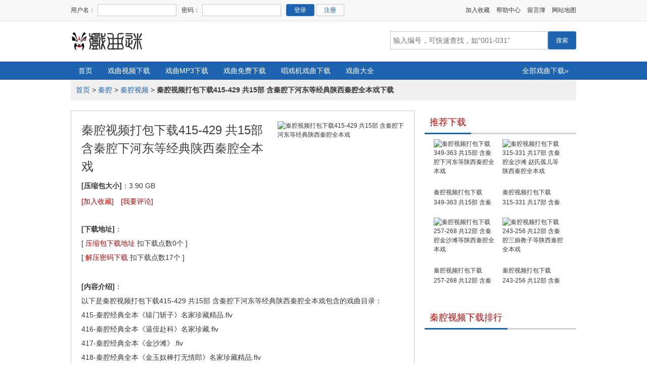

--- FILE ---
content_type: text/html
request_url: http://www.xiqu.me/qinqiang/shipin/1429260577272.html
body_size: 5353
content:
<!DOCTYPE html>
<html>
<head>
<meta http-equiv="X-UA-Compatible" content="IE=edge" />
<meta http-equiv="Content-Type" content="text/html; charset=UTF-8" />
<meta http-equiv="Content-Language" content="zh-CN" />
<meta name="renderer" content="webkit"> 
<meta name="keywords" content="秦腔,秦腔下载,秦腔视频,秦腔全本,秦腔视频下载,秦腔视频打包下载" />
<meta name="description" content="秦腔视频打包下载415-429 共15部 含秦腔下河东等经典陕西秦腔全本戏，文件大小3.90 GB，秦腔视频网盘下载，精心收集整理秦腔视频，统一重新命名，并提供秦腔视频详细目录下载。" />
<title>秦腔视频打包下载415-429 共15部 含秦腔下河东等经典陕西秦腔全本戏 - 秦腔视频 - 戏曲迷</title>
<meta name="robots" content="all" />
<meta name="Copyright" content="©2014 戏曲迷 XIQU.ME" /> 
<meta name="viewport" content="width=device-width, initial-scale=1" />
<meta name="applicable-device" content="pc,mobile">
<link rel="shortcut icon" href="http://www.xiqu.me/favicon.ico" type="image/vnd.microsoft.icon">
<link rel="apple-touch-icon" href="http://www.xiqu.me/apple-icon.png" />

<link rel="stylesheet" media="all" type="text/css" href="http://www.xiqu.me/skin/xiqu/css/main.css" />
<link rel="stylesheet" media="screen and (max-width: 1000px)" type="text/css" href="http://www.xiqu.me/skin/xiqu/css/m.css" />
<script type="text/javascript" src="//libs.baidu.com/jquery/1.9.0/jquery.js"></script>
<script type="text/javascript" src="http://www.xiqu.me/skin/xiqu/js/core.js?v=1.11"></script>
</head>
<body>
<div class="top-bar-wrap">
	<div class="top-bar">
		<div class="user-info pull-left">
			<script>
				document.write('<script src="http://www.xiqu.me/e/member/login/loginjs.php?t='+Math.random()+'"><'+'/script>');
			</script>
		</div>
		<div class="entrance pull-right">
						<a href="javascript:;" onclick="var url=location.href;var title=document.title;try{window.external.addFavorite(url, title);}catch(e){try{window.sidebar.addPanel(title, url, ''); }catch(e){alert('加入收藏失败，请使用Ctrl+D进行添加');}}">加入收藏</a>
			<a href="http://www.xiqu.me/help">帮助中心</a>
			<a href="http://www.xiqu.me/e/tool/gbook/?bid=1">留言簿</a>
			<a href="http://www.xiqu.me/catalog/">网站地图</a>
		</div>
	</div>
</div>
<div class="header-wrap">
	<div class="header">
		<div class="header-main clearfix">
			<div class="logo pull-left">
				<a href="http://www.xiqu.me/"><img src="http://www.xiqu.me/skin/xiqu/img/logo.png" alt="戏曲迷 戏曲下载" /></a>
			</div>
			<!---->
			<div class="search pull-right">
				<form action='http://www.xiqu.me/e/search/index.php' method="post" name="searchform" id="searchform" target="_blank">
				<input type="hidden" name="show" value="title" />
					<div class="ipt-search">
						<input name="keyboard" type="text" class="ipt-text ipt-text-large" placeholder="输入编号，可快速查找，如“001-031”" id="bdcsMain" /><button class="btn btn-blue btn-larger" type="submit">搜索</button>
					</div>
				</form>
			</div>
		</div>
		<div class="nav-bar-wrap">
			<div class="nav-bar">
				<div class="nav">
					<a href="http://www.xiqu.me/">首页</a>
					<a href="http://www.xiqu.me/shipin/">戏曲视频下载</a>
					<a href="http://www.xiqu.me/mp3/">戏曲MP3下载</a>
					<a href="http://www.xiqu.me/free/">戏曲免费下载</a>
					<a href="http://www.xiqu.me/changxiji/">唱戏机戏曲下载</a>
					<a href="http://www.xiqu.me/catalog/">戏曲大全</a>
					<a href="http://www.xiqu.me/catalog/" class="more">全部戏曲下载&raquo;</a>
				</div>
			</div>
		</div>
	</div>
</div>

<div class="content-wrap">
	<div class="content">
		<div class="path">
			<a href="http://www.xiqu.me/index.html">首页</a>&nbsp;>&nbsp;<a href="http://www.xiqu.me/qinqiang/">秦腔</a>&nbsp;>&nbsp;<a href="http://www.xiqu.me/qinqiang/shipin/">秦腔视频</a> &gt; <strong>秦腔视频打包下载415-429 共15部 含秦腔下河东等经典陕西秦腔全本戏下载</strong>
		</div>
		<div class="layout clearfix">
			<div class="main">
				<div class="main-content content-download">
					<div class="figure">
						<img src="/d/file/qinqiang/shipin/2015-04-17/750305007dd4f14e56e08d18086ac0b9.png" alt="秦腔视频打包下载415-429 共15部 含秦腔下河东等经典陕西秦腔全本戏" />
					</div>
					<div class="detail">
						<h1>秦腔视频打包下载415-429 共15部 含秦腔下河东等经典陕西秦腔全本戏</h1>
						<div class="meta">
							<p><strong>[压缩包大小]</strong>：3.90 GB</p>
						</div>
						<div class="act">
							<p>
								<a href="http://www.xiqu.me/e/member/fava/add/?classid=12&amp;id=272">[加入收藏]</a>
								<!--<a href="http://www.xiqu.me/e/public/report/?classid=12&amp;id=272">[报告错误]</a>-->
								<a href="#post">[我要评论]</a>
								<!--<a href="#download">[下载地址]</a>-->
							</p>
						</div>
						<div class="download" id="download">
							<p><strong>[下载地址]</strong>：</p>
							<p class="download-address">
								 [ <a rel="nofollow" href="http://www.xiqu.me/e/DownSys/GetDown/?classid=12&id=272&pathid=0" target="_blank">压缩包下载地址</a> 扣下载点数<em>0</em>个 ]<br />[ <a rel="nofollow" href="http://www.xiqu.me/e/DownSys/GetDown/?classid=12&id=272&pathid=1" target="_blank">解压密码下载</a> 扣下载点数<em>17</em>个 ]<br />							</p>
						</div>
						<div class="intro">
							<p><strong>[内容介绍]</strong>：</p>
							<p>以下是秦腔视频打包下载415-429 共15部 含秦腔下河东等经典陕西秦腔全本戏包含的戏曲目录：</p>
							<p>415-秦腔经典全本《辕门斩子》名家珍藏精品.flv<br />
416-秦腔经典全本《逼侄赴科》名家珍藏.flv<br />
417-秦腔经典全本《金沙滩》.flv<br />
418-秦腔经典全本《金玉奴棒打无情郎》名家珍藏精品.flv<br />
419-秦腔经典全本《铡丁勇》名家珍藏精品.flv<br />
420-秦腔经典全本《闯宫抱斗》名家珍藏.flv<br />
421-秦腔经典全本《靖远起义》名家珍藏精品.flv<br />
422-秦腔经典全本《飞犬奇案》名家珍藏.flv<br />
423-秦腔经典全本《香山还愿》名家珍藏精品.flv<br />
424-秦腔经典全本《麻将夫妻》戏曲名家珍藏.flv<br />
425-秦腔经典全本《黑虎坐台》名家珍藏精品.flv<br />
426-秦腔经典全本《黑逼宫》又名《开国图》名家珍藏精品.flv<br />
427-秦腔经典全本戏《下河东》名家戏曲精华厚重文化珍藏.flv<br />
428-秦腔经典全本戏《千古寒食节》名家珍藏.flv<br />
429-秦腔经典全本戏《咸阳桥》名家珍藏.flv</p>
						</div>
						<div class="download">
							<p>戏曲压缩包下载地址（百度网盘）：<a href="https://pan.baidu.com/s/1hsemazU" target="_blank">https://pan.baidu.com/s/1hsemazU</a></p>
						</div>
						<div class="similar">
							<h4>相关下载</h4>
							<ul>
								<li><a href="http://www.xiqu.me/qinqiang/shipin/1429260770274.html" title="秦腔视频打包下载447-462 共16部 含秦腔赵氏孤儿等陕西秦腔全本戏">秦腔视频打包下载447-462 共16部 含秦腔赵</a></li><li><a href="http://www.xiqu.me/qinqiang/shipin/1429260677273.html" title="秦腔视频打包下载430-446 共17部 含秦腔窦娥冤等陕西经典秦腔全本戏">秦腔视频打包下载430-446 共17部 含秦腔窦</a></li><li><a href="http://www.xiqu.me/qinqiang/shipin/1429260338271.html" title="秦腔视频打包下载397-414 共18部 含秦腔窦娥冤等陕西秦腔全本戏">秦腔视频打包下载397-414 共18部 含秦腔窦</a></li><li><a href="http://www.xiqu.me/qinqiang/shipin/1429260223270.html" title="秦腔视频打包下载381-396 共16部 含秦腔白叮本等陕西秦腔全本戏">秦腔视频打包下载381-396 共16部 含秦腔白</a></li><li><a href="http://www.xiqu.me/qinqiang/shipin/1429259982269.html" title="秦腔视频打包下载364-380 共17部 含秦腔周仁回府等经典陕西秦腔全本戏">秦腔视频打包下载364-380 共17部 含秦腔周</a></li><li><a href="http://www.xiqu.me/qinqiang/shipin/1429259850268.html" title="秦腔视频打包下载349-363 共15部 含秦腔下河东等陕西秦腔全本戏">秦腔视频打包下载349-363 共15部 含秦腔下</a></li><li><a href="http://www.xiqu.me/qinqiang/shipin/1429259712267.html" title="秦腔视频打包下载332-348 共16部 含秦腔三滴血等陕西秦腔全本戏">秦腔视频打包下载332-348 共16部 含秦腔三</a></li><li><a href="http://www.xiqu.me/qinqiang/shipin/1429259439266.html" title="秦腔视频打包下载315-331 共17部 含秦腔金沙滩 赵氏孤儿等陕西秦腔全本戏">秦腔视频打包下载315-331 共17部 含秦腔金</a></li><li><a href="http://www.xiqu.me/qinqiang/shipin/1429259315265.html" title="秦腔视频打包下载298-314 共17部陕西秦腔全本戏丑角戏眉户戏">秦腔视频打包下载298-314 共17部陕西秦腔全</a></li><li><a href="http://www.xiqu.me/qinqiang/shipin/1429259082264.html" title="秦腔视频打包下载283-297 共15部 含秦腔三滴血等陕西秦腔全本戏">秦腔视频打包下载283-297 共15部 含秦腔三</a></li>							</ul>
						</div>
					</div>
				</div>

				<div class="mod comment" id="comment" style="margin-top: 20px">
  <div class="mod-hd">
    <h3 class="mod-title">评论</h3>
    <span class="more"><a href="http://www.xiqu.me/e/pl/?classid=12&amp;id=272">共有<span><script type="text/javascript" src="http://www.xiqu.me/e/public/ViewClick/?classid=12&id=272&down=2"></script></span>条评论 &raquo;</a></span>
  </div>
  <div class="mod-bd">

    <div class="comment-main">
      <div class="comment-list">
        <script src="http://www.xiqu.me/e/pl/more/?classid=12&id=272&num=10"></script>
      </div>
    </div>

    <div class="comment-form" id="post">
      <h4>发表评论：<span>网友评论仅供网友表达个人看法，并不表明本站同意其观点或证实其描述</span></h4>
      <form action="http://www.xiqu.me/e/pl/doaction.php" method="post" name="form1" id="form1" onSubmit="return checkForm();">
            <div class="field field-large pull-left">
                <div class="label">
                    <label>昵称：</label>
                </div>
                <div class="ipt">
                    <input type="text" class="ipt-text ipt-text-large" name="username" value="" />
                    <input type="hidden" name="password" value="" />
                    <input type="hidden" name="nomember" value="1" />
                </div>
                <div class="tips"></div>
            </div>
            <div class="field field-large pull-left">
                <div class="label">
                    <label><em class="text-warning">*</em>验证码：</label>
                </div>
                <div class="ipt">
                    <input type="text" class="ipt-text ipt-text-large" name="key" />
                    <img src="http://www.xiqu.me/e/ShowKey/?v=pl" class="vcode" />
                </div>
                <div class="tips"></div>
            </div>
            <div class="field field-textarea field-large clear-float">
                <div class="label"><em class="text-warning">*</em>评论内容：</div>
                <div class="ipt">
                    <textarea class="ipt-text" style="height:100px;" name="saytext"></textarea>
                </div>
                <div class="tips"></div>
            </div>
            <div class="field field-large">
                <div class="label"></div>
                <div class="ipt">
                    <button type="submit" class="btn btn-blue btn-larger">提交</button>
                </div>
                <div class="tips">(需审核后显示)</div>
            </div>

            <input name="id" type="hidden" id="id" value="272" />
            <input name="classid" type="hidden" id="classid" value="12" />
            <input name="enews" type="hidden" id="enews" value="AddPl" />
            <input name="repid" type="hidden" id="repid" value="0" />
            <input type="hidden" name="ecmsfrom" value="http://www.xiqu.me/qinqiang/shipin/1429260577272.html">
      </form>

      <script>
        function checkForm(){
          if ($('#form1 input[name="key"]').val() === ''){
            alert('请输入验证码')
            return false
          }
          if ($('#form1 textarea[name="saytext"]').val() === ''){
            alert('请输入评论内容')
            return false
          }
          return true
        }
      </script>
      <script src="http://www.xiqu.me/e/data/js/ajax.js"></script>
    </div>

  </div>
</div>


				
			</div>
			<div class="sidebar">
				<div class="mod mod-commend">
					<div class="mod-hd">
		        		<h3 class="mod-title">推荐下载</h3>
		        	</div>
					<div class="mod-bd">
		        		<ul class="img-list clearfix">
		        			
<li>
	<a href="http://www.xiqu.me/qinqiang/shipin/1429259850268.html" class="figure"><img  src="/d/file/qinqiang/shipin/2015-04-17/4009512a50ad0a3d02d098047270ac36.png" alt="秦腔视频打包下载349-363 共15部 含秦腔下河东等陕西秦腔全本戏"  width="120" height="90"></a>
	<a href="http://www.xiqu.me/qinqiang/shipin/1429259850268.html" class="text" title="秦腔视频打包下载349-363 共15部 含秦腔下河东等陕西秦腔全本戏">秦腔视频打包下载349-363 共15部 含秦腔下河东等陕西秦腔全本戏</a>
</li>

<li>
	<a href="http://www.xiqu.me/qinqiang/shipin/1429259439266.html" class="figure"><img  src="/d/file/qinqiang/shipin/2015-04-17/2dcd880cd166990f22494968fbe2b613.png" alt="秦腔视频打包下载315-331 共17部 含秦腔金沙滩 赵氏孤儿等陕西秦腔全本戏"  width="120" height="90"></a>
	<a href="http://www.xiqu.me/qinqiang/shipin/1429259439266.html" class="text" title="秦腔视频打包下载315-331 共17部 含秦腔金沙滩 赵氏孤儿等陕西秦腔全本戏">秦腔视频打包下载315-331 共17部 含秦腔金沙滩 赵氏孤儿等陕西秦腔全本戏</a>
</li>

<li>
	<a href="http://www.xiqu.me/qinqiang/shipin/1429258292262.html" class="figure"><img  src="/d/file/qinqiang/shipin/2015-04-17/9cbb755fa2a7d4cff09f029922a3ddc3.png" alt="秦腔视频打包下载257-268 共12部 含秦腔金沙滩等陕西秦腔全本戏"  width="120" height="90"></a>
	<a href="http://www.xiqu.me/qinqiang/shipin/1429258292262.html" class="text" title="秦腔视频打包下载257-268 共12部 含秦腔金沙滩等陕西秦腔全本戏">秦腔视频打包下载257-268 共12部 含秦腔金沙滩等陕西秦腔全本戏</a>
</li>

<li>
	<a href="http://www.xiqu.me/qinqiang/shipin/1429257912261.html" class="figure"><img  src="/d/file/qinqiang/shipin/2015-04-17/2c793f149fd6afb98213e0082f1ed172.png" alt="秦腔视频打包下载243-256 共12部 含秦腔三娘教子等陕西秦腔全本戏"  width="120" height="90"></a>
	<a href="http://www.xiqu.me/qinqiang/shipin/1429257912261.html" class="text" title="秦腔视频打包下载243-256 共12部 含秦腔三娘教子等陕西秦腔全本戏">秦腔视频打包下载243-256 共12部 含秦腔三娘教子等陕西秦腔全本戏</a>
</li>
		        		</ul>
					</div>
				</div>
				<div class="mod mod-article">
		        	<div class="mod-hd">
		        		<h3 class="mod-title">秦腔视频下载排行</h3>
		        	</div>
		        	<div class="mod-bd">
		        		<ul class="text-list">
		        			<script src='http://www.xiqu.me/d/js/class/class12_hotnews.js'></script>
		        		</ul>
		        	</div>
				</div>
			</div>
		</div>
	</div>
</div>

<div class="footer-wrap">
	<div class="footer">
		<div class="copyright">&copy; 2014-2021 XIQU.ME <a href="http://www.xiqu.me/">戏曲迷</a> <a href="http://www.xiqu.me/help/">帮助中心</a> <a href="https://beian.miit.gov.cn/" target="_blank">鄂ICP备14012854号-1</a></div>
		<div style="color:#999;">本站所有戏曲均来自网络，为戏曲迷爱好者提供外链在线播放和戏曲下载链接功能，戏曲版权归原著所有，本站并不提供存储服务。搜集整理不易，感谢大家的支持！</div>
		<div style="color:#999;">如果您觉得本站侵犯了您的利益或版权请您及时与我们联系，我们将第一时间加以处理！联系方式：admin@xiqu.me</div>
	</div>
</div>
<script type="text/javascript">
//统计
var _hmt = _hmt || [];
(function() {
  var hm = document.createElement("script");
  hm.src = "//hm.baidu.com/hm.js?eb0d7e3900fbbb543e3f97d40b604ea3";
  var s = document.getElementsByTagName("script")[0]; 
  s.parentNode.insertBefore(hm, s);
})();
//主动推送
(function(){
    var bp = document.createElement('script');
    var curProtocol = window.location.protocol.split(':')[0];
    if (curProtocol === 'https') {
        bp.src = 'https://zz.bdstatic.com/linksubmit/push.js';        
    }
    else {
        bp.src = 'http://push.zhanzhang.baidu.com/push.js';
    }
    var s = document.getElementsByTagName("script")[0];
    s.parentNode.insertBefore(bp, s);
})();
</script>
<script src="http://www.xiqu.me/e/public/onclick/?enews=donews&classid=12&id=272"></script></body>
</html>

--- FILE ---
content_type: text/html; charset=utf-8
request_url: http://www.xiqu.me/e/pl/more/?classid=12&id=272&num=10
body_size: 696
content:
document.write("");
document.write("<div class=\"comment-item\">  <div class=\"comment-info\">    <span class=\"author\">发布人：<strong>匿名</strong></span>    <span class=\"time\">2023-04-27 07:04:08</span>  </div>  <div class=\"comment-detail\">    <div class=\"comment-content\">      压缩包打不开    </div>    <div class=\"comment-actions\">      <a href=\"#post\" onClick=\"$(\'#repid\').val(1470)\">回复</a>      <a href=\"JavaScript:makeRequest(\'http://www.xiqu.me//e/pl/doaction.php?enews=DoForPl&plid=1470&classid=12&id=272&dopl=1&doajax=1&ajaxarea=support1470\',\'EchoReturnedText\',\'GET\',\'\');\">顶[<span id=\"support1470\">9</span>]</a>      <a href=\"JavaScript:makeRequest(\'http://www.xiqu.me//e/pl/doaction.php?enews=DoForPl&plid=1470&classid=12&id=272&dopl=0&doajax=1&ajaxarea=oppose1470\',\'EchoReturnedText\',\'GET\',\'\');\"\">踩[<span id=\"oppose1470\">11</span>]</a>      <a href=\"http://www.xiqu.me//e/pl/detail.php?classid=12&id=272&plid=1470\">详情</a>    </div>  </div></div>");
document.write("<div class=\"comment-item\">  <div class=\"comment-info\">    <span class=\"author\">发布人：<strong>匿名</strong></span>    <span class=\"time\">2021-09-04 10:01:31</span>  </div>  <div class=\"comment-detail\">    <div class=\"comment-content\">      别窑    </div>    <div class=\"comment-actions\">      <a href=\"#post\" onClick=\"$(\'#repid\').val(713)\">回复</a>      <a href=\"JavaScript:makeRequest(\'http://www.xiqu.me//e/pl/doaction.php?enews=DoForPl&plid=713&classid=12&id=272&dopl=1&doajax=1&ajaxarea=support713\',\'EchoReturnedText\',\'GET\',\'\');\">顶[<span id=\"support713\">14</span>]</a>      <a href=\"JavaScript:makeRequest(\'http://www.xiqu.me//e/pl/doaction.php?enews=DoForPl&plid=713&classid=12&id=272&dopl=0&doajax=1&ajaxarea=oppose713\',\'EchoReturnedText\',\'GET\',\'\');\"\">踩[<span id=\"oppose713\">14</span>]</a>      <a href=\"http://www.xiqu.me//e/pl/detail.php?classid=12&id=272&plid=713\">详情</a>    </div>  </div></div>");
document.write("<div class=\"comment-item\">  <div class=\"comment-info\">    <span class=\"author\">发布人：<strong>tigertan999</strong></span>    <span class=\"time\">2021-08-27 17:59:29</span>  </div>  <div class=\"comment-detail\">    <div class=\"comment-content\">      还要收费啊    </div>    <div class=\"comment-actions\">      <a href=\"#post\" onClick=\"$(\'#repid\').val(701)\">回复</a>      <a href=\"JavaScript:makeRequest(\'http://www.xiqu.me//e/pl/doaction.php?enews=DoForPl&plid=701&classid=12&id=272&dopl=1&doajax=1&ajaxarea=support701\',\'EchoReturnedText\',\'GET\',\'\');\">顶[<span id=\"support701\">15</span>]</a>      <a href=\"JavaScript:makeRequest(\'http://www.xiqu.me//e/pl/doaction.php?enews=DoForPl&plid=701&classid=12&id=272&dopl=0&doajax=1&ajaxarea=oppose701\',\'EchoReturnedText\',\'GET\',\'\');\"\">踩[<span id=\"oppose701\">15</span>]</a>      <a href=\"http://www.xiqu.me//e/pl/detail.php?classid=12&id=272&plid=701\">详情</a>    </div>  </div></div>");
document.write("");


--- FILE ---
content_type: text/html; charset=utf-8
request_url: http://www.xiqu.me/e/member/login/loginjs.php?t=0.7833872088397908
body_size: 463
content:
document.write("<div class=\"login-form\">	<form action=\"http://www.xiqu.me/e/member/doaction.php\" method=\"post\">		<input type=\"hidden\" name=\"enews\" value=\"login\">		<input type=\"hidden\" name=\"ecmsfrom\" value=\"9\">		<input type=\"hidden\" name=\"lifetime\" value=\"315360000\">		<div class=\"field  field-small\">	        <div class=\"label\">用户名：</div>	        <div class=\"ipt\">	            <input name=\"username\" type=\"text\" class=\"ipt-text ipt-text-small\" />	        </div>	    </div>		<div class=\"field  field-small\">	        <div class=\"label\">密码：</div>	        <div class=\"ipt\">	            <input name=\"password\" type=\"password\" class=\"ipt-text ipt-text-small\" />	        </div>	    </div>		<div class=\"field  field-small\">	        <div class=\"ipt\">	            <button class=\"btn btn-blue btn-smaller\" type=\"submit\">登录</button>	            <a href=\"http://www.xiqu.me/e/member/register/index.php?groupid=1\" class=\"btn btn-gray btn-smaller\">注册</a>	        </div>	    </div>	</form></div><div class=\"m_login\">	<a href=\"http://www.xiqu.me/e/member/login/\">登录</a>	<a href=\"http://www.xiqu.me/e/member/register/index.php?groupid=1\">注册</a></div>");


--- FILE ---
content_type: text/css
request_url: http://www.xiqu.me/skin/xiqu/css/main.css
body_size: 5702
content:
/*reset*/
body, h1, h2, h3, h4, h5, h6, hr, p, blockquote, dl, dt, dd, ul, ol, li, pre, fieldset, lengend, form, button, input, textarea, th, td {margin: 0;padding: 0}
html, body{width: 100%; height: 100%; min-width: 1000px;}
html{_zoom: expression(function(ele){ele.style.zoom = "1";document.execCommand("BackgroundImageCache", false, true);}(this));} /*TODO to js*/
body, button, input, select, textarea{font: 12px/1.5 Tahoma, Helvetica, Arial,"Microsoft YaHei", "\5b8b\4f53", sans-serif; color:#373737;}
h1, h2, h3, h4, h5, h6{color: #404040;}
h1{font-size: 18px;} h2{font-size: 16px;} h3{font-size: 14px;} h4, h5, h6{font-size: 100%;}
ul, ol{list-style: none;}
address, cite, dfn, em, var {font-style: normal;}
code, kbd, pre, samp, tt{font-family: Tahoma, Helvetica, Arial, '\5b8b\4f53', sans-serif;}
small {font-size: 12px;}
a{text-decoration: none; color: #373737; vertical-align: baseline; zoom: 1; cursor: pointer;}
a:hover{text-decoration:underline;} /* color:#0083bf; */
q:before, q:after {content: '';}
hr{border: none; height: 1px;}
legend{color: #000;}
fieldset, img{border: none;}
button, input, select, textarea{font-size: 100%; vertical-align: middle;}
input:-moz-placeholder, textarea:-moz-placeholder{color: #B6B6B6;}
table {border-collapse: collapse; border-spacing: 0;}

/*common*/
.pull-left{float: left;}
.pull-right{float: right;}
.clear-float{clear: both;}
.clearfix{zoom: 1;}
.clearfix:after{content:"\020"; display: block; height:0; clear:both;}
.text-left{text-align: left;}
.text-center{text-align: center;}
.text-right{text-align: right;}
.text-middle{vertical-align: middle;}
.text-bold{font-weight: bold;}
.text-br{word-break: break-all; word-wrap: break-word;}
.text-unbr{white-space: nowrap; overflow: hidden; text-overflow: ellipsis; _width: 100%;}
.text-success{}
.text-error{}
.text-warning{color: #F63D3D;}
.text-info{}
.text-tip{}
.f12{font-size: 12px;}.f14{font-size: 14px;}.f16{font-size: 16px;}.f18{font-size: 18px;}.f20{font-size: 20px;}.f24{font-size: 24px;}
.mt5{margin-top: 5px;}.mt10{margin-top: 10px;}.mt15{margin-top: 15px;}.mt20{margin-top: 20px;}
.mr5{margin-right: 5px;}.mr10{margin-right: 10px;}.mr15{margin-right: 15px;}.mr20{margin-right: 20px;}
.mb5{margin-bottom: 5px;}.mb10{margin-bottom: 10px;}.mb15{margin-bottom: 15px;}.mb20{margin-bottom: 20px;}
.ml5{margin-left: 5px;}.ml10{margin-left: 10px;}.ml15{margin-left: 15px;}.ml20{margin-left: 20px;}
.pt5{padding-top: 5px;}.pt10{padding-top: 10px;}.pt15{padding-top: 15px;}.pt20{padding-top: 20px;}
.pr5{padding-right: 5px;}.pr10{padding-right: 10px;}.pr15{padding-right: 15px;}.pr20{padding-right: 20px;}
.pb5{padding-bottom: 5px;}.pb10{padding-bottom: 10px;}.pb15{padding-bottom: 15px;}.pb20{padding-bottom: 20px;}
.pl5{padding-left: 5px;}.pl10{padding-left: 10px;}.pl15{padding-left: 15px;}.pl20{padding-left: 20px;}
.bd0{border: none!important;}
.mg0{margin: 0!important;}
.pd0{padding: 0!important;}
.hide{display: none;}
.show{display: block;}
.invisible{visibility: hidden;}

/*form*/
.ipt-text{border: 1px solid #C7C7C7; height: 20px; line-height: 20px; padding:5px;}
.ipt-text:focus{outline: none;}
input.disabled{background: #FCFCFC; cursor: not-allowed;}
.ipt-text-large{height: 24px; line-height: 24px; font-size:14px;}
.ipt-text-small{height: 16px; line-height: 16px; padding: 3px;}
.checkbox,
.radio{cursor:pointer;}
.checkbox input,
.radio input{vertical-align: text-top; *vertical-align:middle; outline:none;}

/*form layout*/
.field{letter-spacing: -4px; font-size: 0; margin-bottom: 10px;}
@-moz-document url-prefix() {
    .field{
        letter-spacing: 0;
    }
}
.field .label,
.field .ipt,
.field .ipt span,
.field .tips{display:inline-block; vertical-align: top; *display:inline; zoom:1; font-size:12px; letter-spacing:0;}
.field .label{padding-top:7px; margin-right:5px;}
.field .label label{cursor:pointer;}
.field .label .required{color:#F00;}
.field .label .sub-text{color:#999;}
.field .ipt span{display: inline-block; padding-top: 7px;}
.field a{color: #1E63B0;}
.field .ipt a.button{font-size:14px;}
.field .tips{padding-top:7px; margin-left:5px; color:#999; font-size:12px;}
.field-large .label,
.field-large .ipt span{padding-top:6px; font-size: 14px; height: 24px; line-height: 24px; }
.field-small .label,
.field-small .tips,
.field-small .ipt span{padding-top:3px;}
.field-vertical .label{display: block; margin-bottom: 5px; padding-top: 0;}
.field-textarea .tips{vertical-align: bottom; padding-top:0; padding-bottom: 5px;}

/*btn*/
.btn{display: inline-block; vertical-align: middle; *display: inline; zoom: 1; position: relative;  padding: 5px 16px; cursor: pointer; text-align: center; overflow: visible;}
.btn:hover{text-decoration: none;}
.btn:focus{outline: none;}
.btn{height: 20px; line-height: 20px; line-height: 22px\9; _line-height: 18px; 
    -webkit-border-radius: 3px;
       -moz-border-radius: 3px;
        -ms-border-radius: 3px;
         -o-border-radius: 3px;
            border-radius: 3px;
 /*   -webkit-box-shadow: 0 1px 0 rgba(255,255,255,0.4) inset;
       -moz-box-shadow: 0 1px 0 rgba(255,255,255,0.4) inset;
        -ms-box-shadow: 0 1px 0 rgba(255,255,255,0.4) inset;
         -o-box-shadow: 0 1px 0 rgba(255,255,255,0.4) inset;
            box-shadow: 0 1px 0 rgba(255,255,255,0.4) inset;*/
}
:root .btn{line-height: 20px\9;} /*ie9*/
button.btn,
input.btn{height: 32px; _height: 30px; line-height: 30px; padding: 0 15px;  *border: none;}
.btn-blue{background: #1E63B0; border: 1px solid #3275C0; color: #FFF;}
.btn-blue:hover,
.btn-blue:focus{}
.btn-blue:active{}
.btn-green{background: #7DB62C; border: 1px solid #61BA20; color: #FFF;}
.btn-green:hover,
.btn-green:focus{}
.btn-green:active{}
.btn-gray{background: #FBFBFB; border: 1px solid #C7C7C7;}
.btn-gray:hover,
.btn-gray:focus{}
.btn-gray:active{}
.btn-disabled,
.btn-disabled:hover,
.btn-disabled:focus,
.btn-disabled:active{cursor: default; opacity: 0.5; filter:alpha(opacity=30);}

.btn-larger{height: 24px; line-height: 24px; line-height: 26px\9; _line-height: 22px;}
:root .btn-larger{line-height: 24px\9;} /*ie9*/
button.btn-larger,
input.btbtn-largern{height: 36px; _height: 34px; line-height: 34px; padding: 0 15px;  *border: none;}

.btn-smaller{height: 16px; line-height: 16px; line-height: 18px\9; _line-height: 14px; padding: 3px 15px;}
:root .btn-smaller{line-height: 18px\9;} /*ie9*/
button.btn-smaller,
input.btbtn-smaller{height: 24px; _height: 22px; line-height: 22px; padding: 0 15px;  *border: none;}

/*table*/
.table,.table tr,.table td,.table th,.table thead,.table tbody{border-collapse: collapse; border: 1px solid #EBEBEB;}
.table th, .table td{padding: 10px; text-align: left;}
.table th{background: #F4F4F4;}
.table .odd{background: #F8F8F8;}
.table a{color: #2C71BE;}
.table .empty-span{padding: 30px 0; text-align: center;}

/*pager*/
.page ul{letter-spacing: -4px; font-size: 0;}
.page li{display: inline-block; letter-spacing: 0; font-size: 12px; margin-right: 5px; *display: inline; zoom: 1; vertical-align: middle;}
.page li a{padding:5px 10px; display: inline-block; color: #404040; border: 1px solid #EBEBEB}
.page li a:hover{background:#1E63B0; color:#FFF;text-decoration:none;}
.page li.cur-page a{background:#1E63B0; color:#FFF; cursor:default;}
.page li span{padding: 5px 10px; display: inline-block; color: #CCC; border: 1px solid #EBEBEB;}

.mod{margin-bottom: 10px;}
.mod .mod-hd{border-bottom: 3px solid #D4D4D4; height: 44px; line-height: 44px; position: relative;}
.mod .mod-hd .mod-title{position: relative; top: 3px; display: inline-block; height: 41px; line-height: 41px; border-bottom: 3px solid #1E63B0; padding:0 10px; font-size: 18px; font-weight: normal; color: #c00000;}
.mod .mod-hd .mod-title a{color: #c00000; text-decoration: none;}
.mod .mod-hd .more{position: absolute; top: 20px; right: 10px; display: block; height: 20px; line-height: 20px;}
.mod .mod-hd .more a{margin-left: 10px;}
.mod .mod-bd{padding: 10px;}
.mod .mod-bd ul.text-list li{height: 28px; line-height: 28px; overflow: hidden; font-size: 14px; border-bottom: 1px dashed #E4E4E4; padding-left: 6px; background: url(../img/dot.png) no-repeat left center; white-space: nowrap; overflow: hidden; text-overflow: ellipsis;}
.mod .mod-bd ul.text-list li a:hover{color: #c00000;}
.mod .mod-bd ul.img-list li{width: 120px; float: left; margin: 0 8px 15px;}
.mod .mod-bd ul.img-list li .figure{display: block; margin-bottom: 5px;}
.mod .mod-bd ul.img-list li img{display: inline-block;}
.mod .mod-bd ul.img-list li .text{height: 40px; line-height: 20px; overflow: hidden; display: inline-block;}
.mod .mod-bd ul.img-list li .text:hover{color: #c00000;}
.detail-list li{border-bottom: 1px dashed #E4E4E4; overflow: hidden; zoom: 1; padding-bottom: 10px; margin-bottom: 10px;}
.detail-list li .figure{float: left;}
.detail-list li .figure img{width: 120px; border: 1px solid #E4E4E4; padding: 4px; display: inline-block;}
.detail-list li .detail{margin-left: 150px;}
.detail-list li .detail .info{overflow: hidden; zoom: 1; margin-bottom: 10px;}
.detail-list li .detail .name{font-weight: bold; font-size: 16px; float: left; width: 400px;}
.detail-list li .detail .name a{color: #1E63B0;}
.detail-list li .detail .name a:hover{color: #c00000;}
.detail-list li .detail .meta{float: right; font-size: 14px;}
.detail-list li .detail .intro{font-size: 14px; color: #999;}

.common-table,
.common-table tr,
.common-table th,
.common-table td{border-collapse: collapse; border: 1px solid #DDD;}
.common-table{width: 100%;}
.common-table th{text-align: left; font-weight: normal; background: #EFEFEF;}
.common-table th,
.common-table td{padding: 5px;}
.common-table td{font-size: 14px;}
.common-table a:hover{color: #c00000;}
.common-table .comment-reply{display: none}

.tabs{border-bottom: 3px solid #D4D4D4; margin-bottom: 20px;}
.tabs li{float: left; height: 44px; line-height: 44px; position: relative;}
.tabs li a{display: block; position: relative; top: 3px; height: 41px; line-height: 41px; padding: 0 20px; font-size: 18px; font-weight: normal;}
.tabs li.cur a{ border-bottom: 3px solid #1E63B0; color: #c00000;}
.tabs li a:hover{text-decoration: none; color: #c00000;}
.tabs li.cur .arr{display: block; height: 7px; width: 13px; background: url(../img/arrow.png) no-repeat; position: absolute; top: 47px; left: 50%; margin-left: -6px;}

.top-bar-wrap{height:41px; background: #f8f8f8; border-bottom: 1px solid #e1e1e1;}
.top-bar{width: 1000px; margin: 0 auto;}
.top-bar .user-info{float: left;}
.user-info .login-form{padding: 8px 0; overflow: hidden; zoom: 1;}
.login-form .field{margin-bottom: 0; float: left; margin-right: 10px;}
.user-detail{height: 40px; font-size: 14px; line-height: 40px;}
.m_login{display: none;}
.user-detail strong{color: #1E63B0;}
.user-detail a{color: #1E63B0; margin-left: 10px;}
.entrance{height: 40px; line-height: 40px;}
.entrance a{margin-left: 10px;}

.header-wrap{}
.header-main{width: 1000px; margin: 0 auto;}
.header-main .logo{height: 40px; margin: 20px 0;}
.header-main .logo img{display: inline-block;}
.header-main .sub-title{height: 24px; font-size: 22px; margin-top: 20px; padding-top: 16px; line-height: 24px; margin-left: 10px; padding-left: 10px; border-left: 1px solid #EBEBEB} 
.header-main .sub-title a{color: #999;}
.header-main .sub-title a:hover{text-decoration: none;}
.header-main .search{padding: 20px 0;}
.header-main .search .ipt-text{width: 300px;}
.header-main .ads{float: left; height: 60px;  width: 360px; margin: 10px 0 0 50px;}
.nav-bar-wrap{background: #1E63B0; height: 36px; line-height: 36px;}
.nav-bar{width: 1000px; margin: 0 auto;}
.nav a{display: block; float: left; height: 36px; padding: 0 15px; color: #FFF; font-size: 14px;}
.nav a:hover{text-decoration: none; background: #1E538F;}
.nav a.more{float: right;}

.content{width: 1000px; margin: 0 auto;}

.hot-down,
.xiqu-intro,
.xiqu-video{float: left; width: 300px;}
.xiqu-intro{margin: 0 50px; _display: inline;}
.xiqu-free{float: left; width: 280px;}
.online{width: 700px; float: right;}

.path{margin-bottom: 20px; font-size: 14px; padding: 10px; background: #F0F0F0;}
.path a{color: #1E63B0;}
.path .sep{color:#CCC; font-family: "宋体"; font-size: 12px;}
.main{width: 680px; float: left;}
.sidebar{width: 300px; float: right;}

.main-catalog{padding: 5px 20px; background: #F0F0F0; margin-bottom: 20px; font-size: 0; letter-spacing: -4px;}
.main-catalog span{display: inline-block; width: 80px; font-size: 14px; letter-spacing: 0; padding: 2px 0;}
.mod-catlog span{font-size: 16px; width: 30%; display: inline-block;}
.main-catalog .hot a,
.mod-catalog .hot a{color: #C10000;}

.catalog dl{padding: 20px 0; border-bottom: 1px solid #EBEBEB; overflow: hidden; zoom: 1;}
.catalog dl dt{width: 150px; float: left; height: 22px; line-height: 22px; border-left: 2px solid #1E63B0; padding-left: 10px; font-size: 18px;}
.catalog dl dd{margin-left: 160px;}
.catalog dl dd ul{overflow: hidden; zoom: 1;}
.catalog dl dd li{width: 150px; float: left; font-size: 16px; margin-bottom: 5px; padding-left: 6px; background: url(../img/dot.png) no-repeat left center;}
.catalog dl dd li a:hover{color: #c00000;}
.catalog dl dd li a.hot{color: #c00000;}
.catalog dl dd li a.none{color: #999;}
.catalog dl dd li a.none:hover{cursor: default;}

.links a{margin-right: 10px; display: inline-block;}

.main-content{border: 1px solid #ccc; padding: 20px;}
.content-download .figure{float: right; margin-left: 20px; margin-bottom: 10px;}
.content-download .figure img{max-width: 250px; *width: 250px}
.content-download .detail{font-size: 14px;}
.content-download .detail a{color: #c00000;}
.content-download .detail h1{font-size: 24px; font-weight: normal; margin-bottom: 10px;}
.content-download .detail .meta{margin-bottom: 10px;}
.content-download .detail .act{margin-bottom: 30px;}
.content-download .detail .act a{margin-right: 10px;}
.content-download .detail .intro{line-height: 2.0; margin-bottom: 30px;}
.content-download .detail .intro a{color: #373737; text-decoration: underline; margin-left: 10px;}
.content-download .download{margin-bottom: 30px;}
.content-download .download{line-height: 2.0;}
.content-download .download span{margin-right: 10px;}

.content-article h1{text-align: center; margin-bottom: 30px; font-weight: normal; font-size: 20px; padding-bottom: 10px; border-bottom: 1px dashed #E4E4E4}
.content-article .detail{margin-bottom: 40px; line-height: 2;}
.content-article .detail p{font-size: 14px;}

.main-content .similar h4{padding-bottom: 5px; border-bottom: 1px solid #EFEFEF; margin-bottom: 10px;}
.main-content .similar ul{overflow: hidden; zoom: 1;}
.main-content .similar li{width: 50%; float: left;}
.main-content .similar li a{color: #373737;}
.main-content .similar li a:hover{color: #c00000;}

.comment{border: 1px solid #EBEBEB; padding: 20px;}
.comment h3{font-size: 16px; margin-bottom: 10px; font-weight: normal; border-bottom: 1px dashed #EBEBEB; padding-bottom: 10px; text-align: center;}
.comment h3 .shortcut{float: right; color: #c00000;}
.comment h3 .title{color: #1E63B0;}
.comment .comment-list,
.comment .page{padding: 0 10px; margin-bottom: 20px;}
.comment .comment-list .comment-item{border-bottom: 1px solid #C0C0C0; padding: 20px 0; font-size: 14px; margin-bottom: -1px;}
.comment-item .comment-info{margin-bottom: 10px;}
.comment-item .comment-info .author{margin-right: 10px;}
.comment-item .comment-info .time{color: #999;}
.comment-item .comment-detail{padding: 10px 10px 30px 10px; border: 1px solid #EBEBEB; margin-bottom: 10px; background: #F8F8F8; position: relative;}
.comment-item .comment-reply{border: 1px solid #EBEBEB; padding: 10px; margin-bottom: 5px; background: #fff;}
.comment-reply .reply-info{margin-bottom: 10px;}
.comment-reply .reply-info .author{margin-right: 10px;}
.comment-reply .reply-info .time{color: #999;}
.comment-detail .comment-content{line-height: 1.5;}
.comment-detail .comment-content a{color: #c00000;}
.comment-detail .comment-actions{position: absolute; bottom: 5px; right: 10px;}
.comment-detail .comment-actions a{color: #1E63B0;}
.comment .comment-form h4{font-size: 14px; margin-top: 40px; margin-bottom: 20px; border-bottom: 1px dashed #EBEBEB; padding-bottom: 10px;}
.comment .comment-form h4 span{font-size: 12px; color: #999; font-weight: normal;}
.comment .comment-form .label{width: 100px; text-align: right;}
.comment .comment-form input.ipt-text{width: 110px;}
.comment .comment-form textarea.ipt-text{width: 430px;}
.comment-form .vcode{height: 36px; display: inline-block; overflow: hidden; vertical-align: middle;}

.footer-wrap{border-top: 1px solid #EBEBEB; margin-top: 40px;}
.footer{margin: 0 auto; width: 1000px; padding: 20px 0; text-align: center;}
.footer a{color: #1E63B0;}

/*reg login reset*/
.account-form{padding: 10px;}
.account-form .field .label{width: 150px; text-align: right;}
.account-form .field .label em{color: #FF0000;}
.account-form .field{margin-bottom: 20px;}
.account-form .field .ipt-text{width: 260px;}
.account-form .smt .ipt span{vertical-align: bottom; margin-left: 20px;}
.account-form .smt .ipt span a{color: #1E63B0;}
.account-form .vcode .ipt-text{width: 100px;}
.account-form .vcode .ipt img,
.account-form .vcode .ipt a{vertical-align: middle;}

.account .sidebar{float: left; width: 180px;}
.account .main{float: right; width: 800px;}
.account-mod{padding: 10px; border: 1px solid #EBEBEB; margin-bottom: -1px;}
.account-mod h3{font-size: 16px; margin-bottom: 5px; font-weight: normal; border-bottom: 1px dashed #EBEBEB; padding-bottom: 5px;}
.sidebar .account-mod ul li{text-indent: 2em;}
.sidebar .account-mod ul li a{display: block; height: 30px; line-height: 30px;}
.sidebar .account-mod ul li a:hover{background: #2E8FFC; color: #FFF; text-decoration: none;}
.account-mod .mod-bd{padding: 10px;}
.account-mod .mod-bd .field .label{width: 150px; text-align: right;}
.account-mod .mod-bd .field .ipt-text{width: 260px;}
.account-mod .table{width: 100%;}
.account-mod .page{margin-top: 10px; text-align: right;}
.account-mod table .page{margin-top: 0;}

.fav-type{margin-top: 50px;}
.fav-type .ipt-text{width: 260px;}
.msg-content .ipt span{line-height: 1.8; height: auto; width: 500px;}
.pay-type{padding: 6px 0;}
.pay-type .pay-type-item{margin-bottom: 10px;}
.pay-type .pay-type-item input,
.pay-type .pay-type-item label{vertical-align: top; display: inline-block; *display: inline; zoom: 1; font-size: 14px;}
.pay-type .pay-type-item input{margin-top: 5px;}
.pay-type .pay-type-item label em{color: #999; font-size: 12px;}
.account-mod .pay-mode-label{padding-top: 12px}
.pay-mode .pay-mode-item{display: inline-block;}
.pay-mode .pay-mode-item label{display: inline-block; vertical-align: middle;}

.search-mod{padding: 20px; border: 1px solid #EBEBEB;}
.search-mod .search-form{margin-bottom: 30px;}
.search-mod .search-form .ipt-text{width: 360px;}
.search-mod .search-form .tips{font-weight: 12px;}
.search-result{font-size: 14px;}
.search-result .result-total{margin-bottom: 10px;}
.search-result .result-item{margin-bottom: 20px; line-height: 1.8;}
.search-result .result-item .title a{color: #1E63B0; text-decoration: underline;}
.search-result .result-item .title a:hover{color: #c00000;}
.search-result .result-item .meta,
.search-result .result-item .meta a{color: #008000;}
.search-result .result-item .meta a.type{text-decoration: underline; color: #999;}
.search-result .result-item .meta em{color: #999;}

.guestbook{border: 1px solid #EBEBEB; padding: 20px;}
.guestbook h3{font-size: 16px; margin-bottom: 10px; font-weight: normal; border-bottom: 1px dashed #EBEBEB; padding-bottom: 10px; text-align: center;}
.guestbook .msg-list,
.guestbook .page{padding: 0 10px; margin-bottom: 20px;}
.guestbook .msg-list .msg-item{border-bottom: 1px solid #C0C0C0; padding: 30px 0; font-size: 14px; margin-bottom: -1px;}
.guestbook .msg-list .msg-item a{color: #c00000;}
.msg-item .msg-info{margin-bottom: 10px;}
.msg-item .msg-info .author{margin-right: 10px;}
.msg-item .msg-info .time{color: #999;}
.msg-item .msg-content{padding: 10px; border: 1px solid #EBEBEB; margin-bottom: 10px; background: #F8F8F8;}
.msg-item .msg-reply em{color: #c00000;}
.msg-item .msg-reply em,
.msg-item .msg-reply span{display: inline-block; *display: inline; zoom: 1; vertical-align: top;}
.guestbook .msg-form h4{font-size: 14px; margin-top: 40px; margin-bottom: 20px; border-bottom: 1px dashed #EBEBEB; padding-bottom: 10px;}
.guestbook .msg-form .label{width: 100px; text-align: right;}
.guestbook .msg-form .ipt-text{width: 260px;}
.guestbook .msg-form textarea.ipt-text{width: 400px;}
.guestbook .msg-form .vcode{height: 36px; display: inline-block; overflow: hidden; vertical-align: middle;}

.changxiji .intro{font-size: 14px; margin-bottom: 20px; line-height: 1.8;}
.changxiji dl{margin-bottom: 30px;}
.changxiji dl a{color: #1E63B0;}
.changxiji dl dt{font-size: 20px; border-bottom: 1px solid #D4D4D4; height: 30px; line-height: 30px; margin-bottom: 10px;}
.changxiji dl dt .more{float:right; font-size: 14px;}
.changxiji dl dd{padding: 0 10px; overflow: hidden; zoom: 1;}
.changxiji dl dd li{float: left; width: 300px; margin: 4px; padding: 5px; border: 1px solid #EFEFEF; font-size: 14px; text-align: center; text-decoration: none;}
.changxiji dl dd li a em{color: red;}
.changxiji dl dd li .img{display: block; height: 300px; margin-bottom: 5px;}
.changxiji dl dd li .img img{width: 300px; height: 300px;}
.changxiji dl dd li span{display: block; margin-bottom: 5px;}
.changxiji dl dd li .title{font-size: 16px; height: 48px; line-height: 24px;}
.changxiji dl dd li .price{font-weight: bold; color: #C10000; margin-left: 5px 0;}

--- FILE ---
content_type: text/css
request_url: http://www.xiqu.me/skin/xiqu/css/m.css
body_size: 891
content:
html, body{min-width: auto;}
.entrance,
.hot-down,
.xiqu-intro,
.xiqu-video,
.xiqu-free,
.online,
.newest-comment,
.main-catalog,
.nav-bar-wrap,
.header-main .search,
.mod .mod-hd .more{display: none;}

.top-bar,
.header-main,
.nav-bar,
.content,
.footer{width: auto;}

.top-bar .user-info{float: none; text-align: right; padding: 0 10px;}
.user-info .login-form{display: none;}
.user-detail a{margin-left: 2px;}
.user-detail a[target="_blank"]{display: none;}
.m_login{padding: 10px 0; font-size: 14px; display: block;}
.m_login a{color: #1E63B0; margin-left: 5px;}
.header-main .logo{margin: 0; height: auto;}
.header-main{position: absolute; left: 4px; top: 9px;}
.header-main .logo img{width: 80px;}
.catalog .mod-hd{display: none;}
.catalog dl{padding: 10px 0;}
.catalog dl dt{float: none; margin-bottom: 5px;}
.catalog dl dd{margin: 0;}
.catalog dl dd li{width: 30%;}

/*channel*/
.main{width: auto; float: none;}
.path{margin-bottom: 10px;}
.main .mod{margin-bottom: 5px;}
.mod .mod-bd ul.text-list li{height: auto; line-height: auto;}
.mod .mod-bd ul.text-list li a{font-size: 16px; display: block; line-height: 2; overflow: hidden; text-overflow: ellipsis;}
.sidebar{display: none;}

/*class*/
.detail-list li .detail .intro{display: none;}
.detail-list li .detail .info{margin-bottom: 0;}
.detail-list li .detail .name{float: none; width: auto;}
.detail-list li .detail .meta{display: none;}
.detail-list li .figure{float: none; margin-bottom: 5px;}
.detail-list li .figure img{width: 100%; border: 0; padding: 0;}
.detail-list li .detail{margin: 0;}
.page{text-align: center;}

/*article*/
.path strong{display: none;}
.main-content{border: 0; padding: 0 10px;}
.content-download .figure{float: none; margin: 0 0 10px 0;}
.content-download .figure img{max-width: 100%; width: 100%;}
.main-content .similar li{float: none; width: auto; border-bottom: 1px dashed #E4E4E4;}
.main-content .similar li a{display: block; line-height: 2; font-size: 14px;}

/*comment*/
.comment{border: 0; padding: 10px}
.comment .mod-hd .more{display: inline;}
.comment .mod-bd{padding: 0;}
.comment .comment-form .field{float: none;}
.comment .comment-form .label{text-align: left; display: block; width: 100%; padding-top: 0;}
.comment .comment-form .label:empty{display: none;}
.comment .comment-form .ipt{display: block;}
.comment .comment-form input.ipt-text{width: 200px;}
.comment .comment-form textarea.ipt-text{width: 100%; box-sizing: border-box;}

--- FILE ---
content_type: application/x-javascript
request_url: http://www.xiqu.me/skin/xiqu/js/core.js?v=1.11
body_size: 516
content:
//var _hmt = _hmt || [];
jQuery(function(){
    //统计
    //var hm = document.createElement("script");
    //hm.src = "//hm.baidu.com/hm.js?eb0d7e3900fbbb543e3f97d40b604ea3";
    //var s = document.getElementsByTagName("script")[0]; 
    //s.parentNode.insertBefore(hm, s);

    //主动推送
    //var bp = document.createElement('script');
    //bp.src = '//push.zhanzhang.baidu.com/push.js';
    //var s = document.getElementsByTagName("script")[0];
    //s.parentNode.insertBefore(bp, s);
});